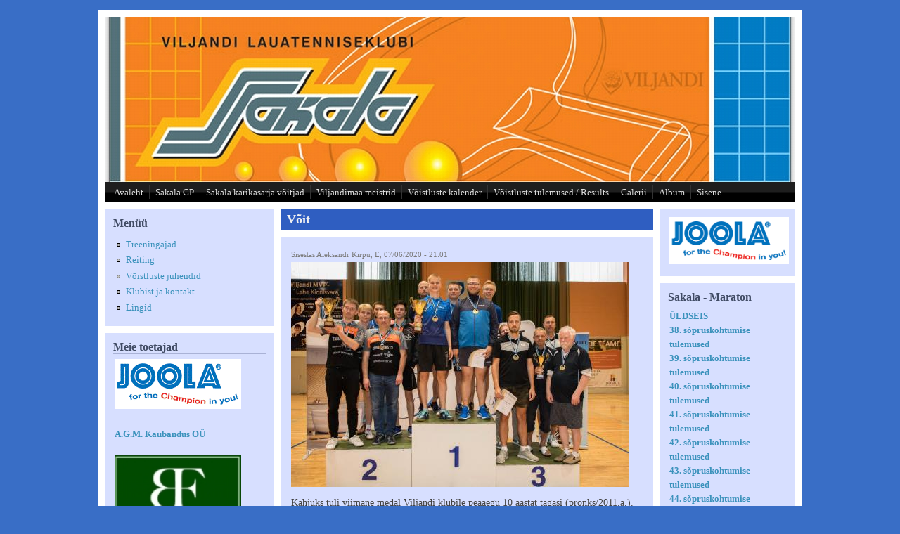

--- FILE ---
content_type: text/html; charset=utf-8
request_url: http://www.ltksakala.ee/node/414
body_size: 21105
content:
<!DOCTYPE html PUBLIC "-//W3C//DTD XHTML+RDFa 1.0//EN"
  "http://www.w3.org/MarkUp/DTD/xhtml-rdfa-1.dtd">
<html xmlns="http://www.w3.org/1999/xhtml" xml:lang="et" version="XHTML+RDFa 1.0" dir="ltr"
  xmlns:content="http://purl.org/rss/1.0/modules/content/"
  xmlns:dc="http://purl.org/dc/terms/"
  xmlns:foaf="http://xmlns.com/foaf/0.1/"
  xmlns:og="http://ogp.me/ns#"
  xmlns:rdfs="http://www.w3.org/2000/01/rdf-schema#"
  xmlns:sioc="http://rdfs.org/sioc/ns#"
  xmlns:sioct="http://rdfs.org/sioc/types#"
  xmlns:skos="http://www.w3.org/2004/02/skos/core#"
  xmlns:xsd="http://www.w3.org/2001/XMLSchema#">

<head profile="http://www.w3.org/1999/xhtml/vocab">
  <meta http-equiv="Content-Type" content="text/html; charset=utf-8" />
<meta name="Generator" content="Drupal 7 (http://drupal.org)" />
<link rel="canonical" href="/node/414" />
<link rel="shortlink" href="/node/414" />
<link rel="shortcut icon" href="http://www.ltksakala.ee/sites/default/files/s_favicon_0.ico" type="image/vnd.microsoft.icon" />
  <title>Võit | Viljandi Lauatenniseklubi Sakala veebileht</title>
  <style type="text/css" media="all">
@import url("http://www.ltksakala.ee/modules/system/system.base.css?qmpw4n");
@import url("http://www.ltksakala.ee/modules/system/system.menus.css?qmpw4n");
@import url("http://www.ltksakala.ee/modules/system/system.messages.css?qmpw4n");
@import url("http://www.ltksakala.ee/modules/system/system.theme.css?qmpw4n");
</style>
<style type="text/css" media="all">
@import url("http://www.ltksakala.ee/modules/field/theme/field.css?qmpw4n");
@import url("http://www.ltksakala.ee/modules/node/node.css?qmpw4n");
@import url("http://www.ltksakala.ee/modules/poll/poll.css?qmpw4n");
@import url("http://www.ltksakala.ee/modules/search/search.css?qmpw4n");
@import url("http://www.ltksakala.ee/modules/user/user.css?qmpw4n");
@import url("http://www.ltksakala.ee/sites/all/modules/ckeditor/css/ckeditor.css?qmpw4n");
</style>
<style type="text/css" media="all">
@import url("http://www.ltksakala.ee/sites/all/modules/ctools/css/ctools.css?qmpw4n");
</style>
<style type="text/css" media="all">
@import url("http://www.ltksakala.ee/sites/all/themes/mayo/css/layout.css?qmpw4n");
@import url("http://www.ltksakala.ee/sites/all/themes/mayo/css/style.css?qmpw4n");
@import url("http://www.ltksakala.ee/sites/default/files/color/mayo-9af02893/colors.css?qmpw4n");
</style>

<!--[if IE 8]>
<link type="text/css" rel="stylesheet" href="http://www.ltksakala.ee/sites/all/themes/mayo/css/ie8.css?qmpw4n" media="all" />
<![endif]-->

<!--[if  IE 7]>
<link type="text/css" rel="stylesheet" href="http://www.ltksakala.ee/sites/all/themes/mayo/css/ie.css?qmpw4n" media="all" />
<![endif]-->

<!--[if IE 6]>
<link type="text/css" rel="stylesheet" href="http://www.ltksakala.ee/sites/all/themes/mayo/css/ie6.css?qmpw4n" media="all" />
<![endif]-->
<style type="text/css" media="all">
@import url("http://www.ltksakala.ee/sites/all/themes/mayo/css/black-menu.css?qmpw4n");
</style>
<style type="text/css" media="all">
<!--/*--><![CDATA[/*><!--*/
body{font-size:87.5%;font-family:Georgia,'Palatino Linotype','Book Antiqua','URW Palladio L',Baskerville,Meiryo,'Hiragino Mincho Pro','MS PMincho',serif;}
h1,h2,h3,h4,h5{font-family:Georgia,'Palatino Linotype','Book Antiqua','URW Palladio L',Baskerville,Meiryo,'Hiragino Mincho Pro','MS PMincho',serif;}

/*]]>*/-->
</style>
  <script type="text/javascript" src="http://www.ltksakala.ee/misc/jquery.js?v=1.4.4"></script>
<script type="text/javascript" src="http://www.ltksakala.ee/misc/jquery-extend-3.4.0.js?v=1.4.4"></script>
<script type="text/javascript" src="http://www.ltksakala.ee/misc/jquery-html-prefilter-3.5.0-backport.js?v=1.4.4"></script>
<script type="text/javascript" src="http://www.ltksakala.ee/misc/jquery.once.js?v=1.2"></script>
<script type="text/javascript" src="http://www.ltksakala.ee/misc/drupal.js?qmpw4n"></script>
<script type="text/javascript" src="http://www.ltksakala.ee/sites/default/files/languages/et_OatRMu_oBrRta-d_63x1Ko0LG9lGggkAsMB8DpKJ6ng.js?qmpw4n"></script>
<script type="text/javascript">
<!--//--><![CDATA[//><!--
jQuery.extend(Drupal.settings, {"basePath":"\/","pathPrefix":"","ajaxPageState":{"theme":"mayo","theme_token":"m8iS_Q7I-8spEZhtycIRy5O6Y5kSDcPhjDksep5BPUY","js":{"misc\/jquery.js":1,"misc\/jquery-extend-3.4.0.js":1,"misc\/jquery-html-prefilter-3.5.0-backport.js":1,"misc\/jquery.once.js":1,"misc\/drupal.js":1,"public:\/\/languages\/et_OatRMu_oBrRta-d_63x1Ko0LG9lGggkAsMB8DpKJ6ng.js":1},"css":{"modules\/system\/system.base.css":1,"modules\/system\/system.menus.css":1,"modules\/system\/system.messages.css":1,"modules\/system\/system.theme.css":1,"modules\/field\/theme\/field.css":1,"modules\/node\/node.css":1,"modules\/poll\/poll.css":1,"modules\/search\/search.css":1,"modules\/user\/user.css":1,"sites\/all\/modules\/ckeditor\/css\/ckeditor.css":1,"sites\/all\/modules\/ctools\/css\/ctools.css":1,"sites\/all\/themes\/mayo\/css\/layout.css":1,"sites\/all\/themes\/mayo\/css\/style.css":1,"sites\/all\/themes\/mayo\/css\/colors.css":1,"sites\/all\/themes\/mayo\/css\/ie8.css":1,"sites\/all\/themes\/mayo\/css\/ie.css":1,"sites\/all\/themes\/mayo\/css\/ie6.css":1,"sites\/all\/themes\/mayo\/css\/black-menu.css":1,"0":1,"1":1}}});
//--><!]]>
</script>
</head>
<body class="html not-front not-logged-in two-sidebars page-node page-node- page-node-414 node-type-article" >
  <div id="skip-link">
    <a href="#main-content" class="element-invisible element-focusable">Liigu edasi põhisisu juurde</a>
  </div>
    

<div id="page-wrapper" style="width: 1000px; margin-top: 14px; margin-bottom: 14px;">
  <div id="page" style="padding: 10px;">

    <div id="header" style="height: 235px;filter:;background: url(/sites/default/files/ltksak.jpg) repeat center center;border: none;">
    <div id="header-watermark" style="">
    <div class="section clearfix">

      
      
      
      
      <div class="clearfix cfie"></div>

      
    </div> <!-- /.section -->
    </div> <!-- /#header-watermark -->
    </div> <!-- /#header -->

          <div id="navigation"><div class="section">
        <ul id="main-menu" class="links inline clearfix"><li class="menu-237 first"><a href="/">Avaleht</a></li>
<li class="menu-457"><a href="http://www.ltksakala.ee/node/13" title="">Sakala GP</a></li>
<li class="menu-520"><a href="http://www.ltksakala.ee/UserFiles/File/Sakala_klubi/Sakala_voitjad_par.htm" title="">Sakala karikasarja võitjad</a></li>
<li class="menu-519"><a href="http://www.ltksakala.ee/UserFiles/File/Sakala_klubi/viljandi_meistrid.htm" title="">Viljandimaa meistrid</a></li>
<li class="menu-348"><a href="/node/2">Võistluste kalender</a></li>
<li class="menu-428"><a href="/node/6">Võistluste tulemused / Results</a></li>
<li class="menu-522"><a href="http://www.ltksakala.ee/node/37" title="">Galerii</a></li>
<li class="menu-1397"><a href="https://myalbum.com/album/vtqyQ6aYJbCY" title="">Album</a></li>
<li class="menu-427 last"><a href="http://www.ltksakala.ee/user/login?destination" title="">Sisene</a></li>
</ul>              </div></div> <!-- /.section, /#navigation -->
    
    <div class="clearfix cfie"></div>

    <!-- for nice_menus, superfish -->
        
    <!-- space between menus and contents -->
    <div class="spacer clearfix cfie"></div>


    <div id="main-wrapper">
    <div id="main" class="clearfix" style="">

      
      
      
      <div class="clearfix cfie"></div>


      <!-- sidebars (left) -->
              <div id="sidebar-first" class="column sidebar" style="width: 25%;"><div class="section" style="margin-left: 0px; margin-right: 5px;">
            <div class="region region-sidebar-first">
    <div id="block-system-navigation" class="block block-system block-menu clearfix">

    <h2>Menüü</h2>
  
  <div class="content">
    <ul class="menu"><li class="first leaf"><a href="http://www.ltksakala.ee/node/14" title="">Treeningajad</a></li>
<li class="leaf"><a href="http://www.ltksakala.ee/node/24" title="">Reiting</a></li>
<li class="leaf"><a href="http://www.ltksakala.ee/node/10" title="">Võistluste juhendid</a></li>
<li class="leaf"><a href="http://www.ltksakala.ee/node/11" title="">Klubist ja kontakt</a></li>
<li class="last leaf"><a href="http://www.ltksakala.ee/node/15" title="">Lingid</a></li>
</ul>  </div>
</div>
<div id="block-block-4" class="block block-block clearfix">

    <h2>Meie toetajad</h2>
  
  <div class="content">
    <p><a href="http://www.joola.ee"><img alt="" src="http://www.ltksakala.ee/UserFiles/File/Sponsorid/JOOLA07_blue400x157.gif" /></a></p>
<p> </p>
<p><a href="https://www.e-krediidiinfo.ee/11101974-A.G.M.%20KAUBANDUS%20O%C3%9C"><strong>A.G.M. Kaubandus OÜ</strong></a></p>
<p> </p>
<p><a href="http://www.bedfactorysweden.se/se" target="_blank"><img alt="" height="135" src="http://www.ltksakala.ee/UserFiles/File/Sponsorid/BFSweden.jpg" width="180" /></a></p>
<p><a href="https://www.facebook.com/jaaniliha" target="_blank"><img alt="" height="148" src="http://www.ltksakala.ee/UserFiles/File/Sponsorid/render.jpg" width="161" /></a></p>
<p><a href="https://www.sisustuspood.ee/"><img alt="" src="http://www.ltksakala.ee/UserFiles/File/Sponsorid/BaltestMoobel2.jpg" /></a></p>
<p><a href="https://www.mulgiehitus.ee/"><img alt="" height="62" src="http://www.ltksakala.ee/UserFiles/File/Sponsorid/Mulgi_Ehitus_2.jpg" width="180" /></a></p>
<p><a href="https://www.hoovelliist.ee//"><img alt="" height="62" src="http://www.ltksakala.ee/UserFiles/File/Sponsorid/EHL_prof.jpg" width="180" /></a></p>
<p><a href="http://www.kulka.ee"><img alt="" src="http://www.ltksakala.ee/UserFiles/File/Sponsorid/logo_kulka.jpg" /></a></p>
<p><a href="http://spordiliit.viljandimaa.ee/"><img alt="" height="180" src="http://www.ltksakala.ee/UserFiles/File/Sponsorid/Spordiliit.png" width="180" /></a></p>
<p><a href="http://www.risehitus.ee"><img alt="" height="68" src="http://www.ltksakala.ee/UserFiles/File/Sponsorid/RIS3.JPG" width="180" /></a></p>
<p><a href="http://www.mulgimadin.ee/"><img alt="" height="183" src="http://www.ltksakala.ee/UserFiles/File/Sponsorid/MM_LOGO.jpg" width="180" /></a></p>
<p><a href="https://www.vikk.ee/"><img alt="" height="48" src="http://www.ltksakala.ee/UserFiles/File/Sponsorid/VIKK.png" width="180" /></a></p>
<p><a href="https://www.hoovelliist.ee/"><img alt="" height="60" src="http://www.ltksakala.ee/UserFiles/File/Sponsorid/EHL.jpg" width="180" /></a></p>
<p><a href="https://rammstein.ee/"><img alt="" height="41" src="http://www.ltksakala.ee/UserFiles/File/Sponsorid/RAMM.jpg" width="180" /></a></p>
<p><a href="https://gren.com/ee/"><img alt="" height="55" src="http://www.ltksakala.ee/UserFiles/File/Sponsorid/Gren.jpg" width="180" /></a></p>
<p><a href="http://www.avallone.ee"><img alt="" height="49" src="http://www.ltksakala.ee/UserFiles/File/Sponsorid/logo_avallone.gif" width="180" /></a></p>
<p><a href="http://www.viljandi.ee"><img alt="" height="208" src="http://www.ltksakala.ee/UserFiles/File/Sponsorid/viljandi.png" width="180" /></a></p>
<p><img alt="" height="231" src="http://www.ltksakala.ee/UserFiles/File/Sponsorid/220px-Viljandimaa_vapp_svg.png" width="180" /></p>
<p> </p>
  </div>
</div>
  </div>
        </div></div> <!-- /.section, /#sidebar-first -->
            

      <!-- main content -->
      <div id="content" class="column" style="width: 55%;"><div class="section" style="margin-left: 5px; margin-right: 5px;">

        
        
        <a id="main-content"></a>
                <h1 class="title" id="page-title">Võit</h1>                <div class="tabs"></div>                          <div class="region region-content">
    <div id="block-system-main" class="block block-system clearfix">

    
  <div class="content">
    <div id="node-414" class="node node-article node-promoted node-sticky clearfix" about="/node/414" typeof="sioc:Item foaf:Document">

  
      <span property="dc:title" content="Võit" class="rdf-meta element-hidden"></span>
      <div class="submitted">
      <span property="dc:date dc:created" content="2020-07-06T21:01:19+03:00" datatype="xsd:dateTime" rel="sioc:has_creator">Sisestas <span class="username" xml:lang="" about="/user/1" typeof="sioc:UserAccount" property="foaf:name" datatype="">Aleksandr Kirpu</span>, E, 07/06/2020 - 21:01</span>    </div>
  
  <div class="content">
    <div class="field field-name-field-image field-type-image field-label-hidden"><div class="field-items"><div class="field-item even" rel="og:image rdfs:seeAlso" resource="http://www.ltksakala.ee/sites/default/files/styles/large/public/field/image/Sakala%20meeskond.jpeg?itok=kIixt6q3"><img typeof="foaf:Image" src="http://www.ltksakala.ee/sites/default/files/styles/large/public/field/image/Sakala%20meeskond.jpeg?itok=kIixt6q3" width="480" height="320" alt="" /></div></div></div><div class="field field-name-body field-type-text-with-summary field-label-hidden"><div class="field-items"><div class="field-item even" property="content:encoded"><p>Kahjuks tuli viimane medal Viljandi klubile peaaegu 10 aastat tagasi (pronks/2011.a.). Õnneks ei ole me kokku lugenud neljandaid kohti, sest neid kordi, kus oleme pääsenud play-offi ning seal kaotanud, on tõesti palju.</p>
<p>Sel aastal jäi meie hooaeg viiruse tõttu pooleli. Eesti Lauatenniseliidu juhatus võttis vastu otsuse hooaeg lõpetada kahel järjestikusel päeval. Kõrgliiga ja naiskonnad mängisid Viljandis. Laupäeval mängiti meistrivõistluste põhiturniiri kolm viimast vooru. Viljandi LTK Sakala meeskond oli suurepärases hoos ning võitis Maardu LTK 4:1, Mustvee LTK 4:0 ja Tallinna LTK Kalevi 4:0. See tähendas meie meeskonnale põhiturniiri võitu ning võimalust valida endale play-off vastane. Meie treener, Rivo Saaremäe, valis meie poolfinaali vastaseks Tallinna LTK Kalevi. Teises poolfinaalis kohtusid Maardu LTK ning Mustvee LTK. Viljandi LTK Sakala meeskond mängis poolfinaali väga motiveeritult ning saavutas 6 : 1 võidu. Teises poolfinaalis võitis Maardu LTK meeskond tulemusega 6 : 4 Mustvee LTK meeskonna. Niisiis Sakala finaalivastaseks Maardu LTK. Väga pingelise kohtumise võitis tulemusega 6 : 4 Viljandi LTK Sakala meeskond, kes mängis koosseisus Rivo Saaremäe (mängiv treener), Valdas Martinkus, Mihkel Pae, Kert Villems ja Mart Luuk. Lõpuks ometi suutsime needuse murda ning üheksa aastase vaheaja järel taas medalile tulla. Rivole on treenerina esimene medal kohe kuldne. Klubile on see kõrgliigas kümnes medal ja kolmas kuldmedal.</p>
<p>Teises liigas saavutas Viljandi LTK Sakala II meeskond kolmanda koha. Meeskonnas mängisid Mart Särg, Marko Kiivikas, Rainer Valo ja Inno Kiilaspea.</p>
<p>Viiendas liigas tegi väga hea hooaja Viljandi LTK Sakala III meeskond, kes tuli V liiga võitjaks. Meeskonnas mängisid Martin Printsmann,Tanel Härmik, German Kuznetsov, Denis Vammus, Gregor Kull ja Gert Vares.                                  </p>
<p>Palju õnne kõigile võitjatele!</p>
<p><a href="https://photos.app.goo.gl/V85cjLBWzbtATi5W9"><strong>FOTOD</strong></a></p>
<p><strong>TULEMUSED: </strong></p>
<p><strong><a href="https://uus.lauatennis.ee/balteco-eesti-voistkondlike-mv-1-liiga-4-liiga-ja-5-liiga-selgitasid-parimad/">LINK 1</a> </strong></p>
<p><a href="https://uus.lauatennis.ee/balteco-eesti-voistkondlike-mv-2-ja-3-liiga-voitjad-on-selgunud/"><strong>LINK 2</strong></a></p>
<p><a href="https://uus.lauatennis.ee/meeste-ja-naiste-korgliiga-mangitakse-lopuni-viljandis/"><strong>LINK 3</strong></a></p>
</div></div></div>  </div>

  
   <!-- moved to outside of the node div -->

</div>

 <!-- added -->

  </div>
</div>
  </div>
        
      </div></div> <!-- /.section, /#content -->


      <!-- sidebars (right) -->
                    <div id="sidebar-second-r" class="column sidebar" style="width: 20%;"><div class="section" style="margin-left: 5px; margin-right: 0px;">
            <div class="region region-sidebar-second">
    <div id="block-block-1" class="block block-block clearfix">

    
  <div class="content">
    <p><a href="http://www.joola.ee" target="_blank"><img alt="Joola.ee" src="http://www.ltksakala.ee/images/stories/JOOLA07_blue400x157.gif" style="height:67px; width:170px" /></a></p>
  </div>
</div>
<div id="block-block-2" class="block block-block clearfix">

    <h2>Sakala - Maraton</h2>
  
  <div class="content">
    <p><strong><a href="https://www.ltksakala.ee/UserFiles/File/Sakala_klubi/Sakala-Maraton_2023.pdf">ÜLDSEIS</a></strong></p>
<p><a href="http://www.ltksakala.ee/node/144"><strong>38. sõpruskohtumise tulemused</strong></a></p>
<p><a href="http://www.ltksakala.ee/UserFiles/File/Sakala_klubi/39_sopruskohtumine.pdf"><strong>39. sõpruskohtumise tulemused</strong></a></p>
<p><strong><a href="http://www.ltksakala.ee/UserFiles/File/Sakala_klubi/Sakala.Porvo.2015.pdf">40. sõpruskohtumise tulemused</a></strong></p>
<p><a href="http://www.ltksakala.ee/UserFiles/File/SAK17/Sakala-Porvoo-2016.pdf"><strong>41. sõpruskohtumise tulemused</strong></a></p>
<p><a href="http://www.ltksakala.ee/node/357"><strong>42. sõpruskohtumise tulemused</strong></a></p>
<p><a href="http://www.ltksakala.ee/UserFiles/File/Sakala_klubi/SakalaPorvo2018.pdf"><strong>43. sõpruskohtumise tulemused</strong></a></p>
<p><a href="http://www.ltksakala.ee/node/448"><strong>44. sõpruskohtumise tulemused</strong></a></p>
<p><a href="https://www.ltksakala.ee/node/462"><strong>45. sõpruskohtumise tulemused</strong></a></p>
  </div>
</div>
<div id="block-block-3" class="block block-block clearfix">

    <h2>Sakala - Lehola</h2>
  
  <div class="content">
    <p class="rtecenter"><strong><a href="http://www.ltksakala.ee/node/31">ÜLDSEIS</a></strong></p>
  </div>
</div>
<div id="block-block-5" class="block block-block clearfix">

    <h2>Reklaam veebis</h2>
  
  <div class="content">
    <p><a href="http://www.ltksakala.ee/node/282"><strong>Reklaami meie veebis</strong></a></p>
  </div>
</div>
<div id="block-node-recent" class="block block-node clearfix">

    <h2>Hiljutine sisu</h2>
  
  <div class="content">
    <table>
<tbody>
 <tr class="odd"><td class="title-author"><div class="node-title"><a href="/node/483">VILJANDIMAA KOOLIPINKS 2026</a></div><div class="node-author"><span class="username" xml:lang="" about="/user/1" typeof="sioc:UserAccount" property="foaf:name" datatype="">Aleksandr Kirpu</span></div></td><td class="edit"></td><td class="delete"></td> </tr>
 <tr class="even"><td class="title-author"><div class="node-title"><a href="/node/481">42. Sakala karikasarja 4. etapp / JOOLA auhinnavõistlused</a></div><div class="node-author"><span class="username" xml:lang="" about="/user/1" typeof="sioc:UserAccount" property="foaf:name" datatype="">Aleksandr Kirpu</span></div></td><td class="edit"></td><td class="delete"></td> </tr>
 <tr class="odd"><td class="title-author"><div class="node-title"><a href="/node/47">Viljandimaa meistrivõistluste tulemused</a></div><div class="node-author"><span class="username" xml:lang="" about="/user/1" typeof="sioc:UserAccount" property="foaf:name" datatype="">Aleksandr Kirpu</span></div></td><td class="edit"></td><td class="delete"></td> </tr>
 <tr class="even"><td class="title-author"><div class="node-title"><a href="/node/6">Võistluste tulemused / Results</a></div><div class="node-author"><span class="username" xml:lang="" about="/user/1" typeof="sioc:UserAccount" property="foaf:name" datatype="">Aleksandr Kirpu</span></div></td><td class="edit"></td><td class="delete"></td> </tr>
 <tr class="odd"><td class="title-author"><div class="node-title"><a href="/node/482">Viljandimaa 2025. a meistrivõistlused lauatennises</a></div><div class="node-author"><span class="username" xml:lang="" about="/user/1" typeof="sioc:UserAccount" property="foaf:name" datatype="">Aleksandr Kirpu</span></div></td><td class="edit"></td><td class="delete"></td> </tr>
 <tr class="even"><td class="title-author"><div class="node-title"><a href="/node/474">41. Sakala karikasarja tulemused</a></div><div class="node-author"><span class="username" xml:lang="" about="/user/1" typeof="sioc:UserAccount" property="foaf:name" datatype="">Aleksandr Kirpu</span></div></td><td class="edit"></td><td class="delete"></td> </tr>
 <tr class="odd"><td class="title-author"><div class="node-title"><a href="/node/479">41. Sakala karikasarja 6. etapi tulemused / Mulgi Ehitus OÜ auhinnavõistlused</a></div><div class="node-author"><span class="username" xml:lang="" about="/user/1" typeof="sioc:UserAccount" property="foaf:name" datatype="">Aleksandr Kirpu</span></div></td><td class="edit"></td><td class="delete"></td> </tr>
</tbody>
</table>
  </div>
</div>
  </div>
        </div></div> <!-- /.section, /#sidebar-second -->
      

      <div class="clearfix cfie"></div>

      
      <div class="clearfix cfie"></div>


      
    </div> <!-- /#main -->
    </div> <!-- /#main-wrapper -->

    <!-- space between contents and footer -->
    <div id="spacer" class="clearfix cfie"></div>

    <div id="footer-wrapper">
      
      
    </div> <!-- /#footer-wrapper -->


  </div> <!-- /#page -->
</div> <!-- /#page-wrapper -->
  </body>
</html>


--- FILE ---
content_type: text/css
request_url: http://www.ltksakala.ee/sites/default/files/color/mayo-9af02893/colors.css?qmpw4n
body_size: 6183
content:

/* ---------- Color Module Styles ----------- */

body,
#page-wrapper {
  background-color: #396ec6;
  color: #424242;
}
#main,
body.overlay {
  background-color: #ffffff;
  color: #424242;
}
#page { /* bg */
  background-color: #ffffff;
}
#main-menu-links li a.active,
#main-menu-links li.active-trail a {
  background-color: #ffffff;
}
.tabs ul.secondary li a,
.tabs ul.primary li a {
  border-color: #bcbcbc;
  border-bottom-width: 1px;
  border-bottom-style: solid;
  background-color: #ffffff;
}
.tabs ul.secondary li a.active:hover,
.tabs ul.secondary li a:hover,
.tabs ul.primary li a.active:hover,
.tabs ul.primary li a:hover {
  background-color: #d0e3f6;
}
.tabs ul.secondary li a.active,
.tabs ul.primary li a.active {
}
.tabs ul.secondary li.active a,
.tabs ul.primary li.active a {
  background-color: #ffffff;
  border-color: #bcbcbc;
}
.tabs ul.secondary li {
  border-color: #bcbcbc;
}
#header {
  background-color: #0044d6;
  background-image: -webkit-gradient(linear, left top, right top, from(#0044d6), to(#9ed1ff));
  background-image: -moz-linear-gradient(0deg, #0044d6, #9ed1ff);
  border-color: #ffffff;
  /* for IE 5.5-7 */
  filter:progid:DXImageTransform.Microsoft.Gradient(StartColorStr=#0044d6, EndColorStr=#9ed1ff, GradientType=1);
  /* for IE 8 */
  -ms-filter:"progid:DXImageTransform.Microsoft.gradient(startColorstr=#0044d6, endColorstr=#9ed1ff, GradientType=1)";
}
a.visited,
a {
  color: #1a7def;
}
a:hover,
a:focus {
  color: #0069f0;
}
a:active {
  color: #0069f0;
}
li a.active {
  /* important! */
  color: #424242;
}
.column-block,
.sidebar .block {
  background-color: #d7dfff;
  border-color: #d7dfff;
  color: #404b64;
}
.column-block h2,
.sidebar h2 {
  border-bottom-color: #a9b2d6;
  color: #404b64;
}
.column-block a,
.sidebar a {
  color: #3b92bc;
}
.column-block table tr th,
.sidebar .block table tr th {
  border-color: #a9b2d6;
  border-color: #d7dfff;
  		border-color: #a9b2d6;
}

.node {
  background-color: #ffffff;
  border-color: #ffffff;
}
.node h2 { /* nodedividers */
  border-color: #b8bcbe;
}
.node-sticky {
  background-color: #d7dfff;
}
.node .submitted {
  color: #7b7b7b;
}

#menubar,
#submenubar,
#navigation {
  border-bottom-color: #bcbcbc;
}
#navigation ul li {
  border-right-color: #bcbcbc;
  color: #424242;
}
#navigation ul li.last {
  border-right: none;
}
.highlight {
  background-color: #d0e3f6;
}
div.item-list ul.pager li a:hover,
#navigation ul li a:hover {
  background-color: #d0e3f6;
}
#page-title {
  background-color: #2f5ec1;
  color: #f1f1f1;
}
#content .block h2 { /* main content: block title */
  background-color: #2f5ec1;
  color: #f1f1f1;
}
#content .node h2 { /* main content: block title */
  background-color: transparent;
  color: #424242;
}
#content .node-sticky h2 { /* main content: block title */
  background-color: transparent;
}
#footer-wrapper {
  background-color: #2d355c;
  color: #e5e5e5;
}
#footer-wrapper a {
  color: #5291ff;
}
#footer-wrapper .column-block {
  background-color: #2d355c;
  color: #e5e5e5;
}
#footer-wrapper .column-block h2 {
  border: none;
  color: #e5e5e5;
}
#footer-wrapper .column-block a {
  color: #5291ff;
}
#footer {
  background-color: #2d355c;
  color: #e5e5e5;
}
#footer a {
  color: #5291ff;
}
.region-header,
.region-header a,
.region-header li a.active,
#header #name-and-slogan,
#header #name-and-slogan a {
  color: #ffffff;
}

form fieldset {
  border: solid 1px #bcbcbc;
}

blockquote {
  border-color: #b8bcbe;
}

/*-------------- Additional for dark colors --------------*/
.filter-wrapper {
  background-color: #ffffff;
}

.comment {
  background-color: #ffffff;
  border-color: #ffffff;
}
.comment h3 {
  border-color: #b8bcbe;
}
.comment-unpublished {
  background-color: #ffffff;
}
.comment .submitted {
  color: #7b7b7b;
}

table.views-view-grid tr {
  background-color: #ffffff;
}

td.views-field {
  background-color: #ffffff;
}

table tr th {
  background-color: #c0dbfb;
  border-right-color: #ffffff;
}
fieldset {
  border-color: #b8bcbe; /* nodedivider color */
}
tr.even,
tr.even td {
  background-color: #e6eafa;
}
tr.odd,
tr.odd td {
  background-color: #ffffff;
}
tr.even td.active,
tr.odd td.active {
  background-image: url(/sites/all/themes/mayo/images/dark.png);
}
.profile .user-picture {
  background-color: #ffffff;
}
.column-block table tr td,
.sidebar .block table tr td {
  border-color: #a9b2d6;
}
.column-block table tr.even td,
.column-block table tr.odd td,
.sidebar .block table tr.even td,
.sidebar .block table tr.odd td {
  /* sidebar table does not have regular table even/odd row background */
  background-color: #d7dfff;
}

/*-------------- superfish color ---------------*/
.sf-menu li a {
  background-color: #ffffff;
  border-right-color: #bcbcbc;
}
.sf-menu li.last ul li a,
.sf-menu li ul li a,
.sf-menu li ul li.last a {
  /* all other child menu items */
  border-width: 0px;
}
.sf-menu li a.sfHover,
.sf-menu li a:hover {
  background-color: #d0e3f6;
}
.sf-menu a, .sf-menu a:active, .sf-menu a:visited, .sf-menu a:focus {
  color: #1a7def;
}
.sf-menu ul {
  /* add border around the child menu block */
  border-color: #bcbcbc;
}

/*-------------- nice_menus color ---------------*/
.nice-menu a, .nice-menu a:active, .nice-menu a:visited, .nice-menu a:focus {
  color: #1a7def;
}
ul.nice-menu li.menuparent a {
  /* root menu item that has drop down menu */
  background-color: #ffffff;
}
ul.nice-menu li a {
  /* root menu item that has no drop down menu */
  background-color: #ffffff;
  border-right-color: #bcbcbc;
}
ul.nice-menu li.menuparent a:hover,
ul.nice-menu li a:hover {
  /* root menu item hover color */
  background-color: #d0e3f6;
}
ul.nice-menu li.last ul li a,
ul.nice-menu li ul li a,
ul.nice-menu li ul li.last a {
  /* drop down menu items */
  border-color: #bcbcbc;
}
ul.nice-menu li ul li.menuparent {
  /* drop down menu items that has child menu */
  background-color: #ffffff;
}
ul.nice-menu li.menuparent li {
  /* drop down menu items that has no child menu */
  background: none;
  background-color: #ffffff;
}
ul.nice-menu li.menuparent li:hover {
  background: none;
  background-color: #d0e3f6;
}
ul.nice-menu li ul {
  border: solid 1px #bcbcbc;
}


--- FILE ---
content_type: application/javascript
request_url: http://www.ltksakala.ee/sites/default/files/languages/et_OatRMu_oBrRta-d_63x1Ko0LG9lGggkAsMB8DpKJ6ng.js?qmpw4n
body_size: 3007
content:
Drupal.locale = { 'pluralFormula': function ($n) { return Number(($n!=1)); }, 'strings': {"":{"An AJAX HTTP error occurred.":"Esines AJAX HTTP viga.","HTTP Result Code: !status":"HTTP kood: !status","An AJAX HTTP request terminated abnormally.":"AJAX HTTP p\u00e4ring l\u00f5ppes tavatult.","Debugging information follows.":"J\u00e4rgneb silumise teave.","Path: !uri":"Teekond: !uri","StatusText: !statusText":"Staatus: !statusText","ResponseText: !responseText":"VastusTekst: !responseText","ReadyState: !readyState":"ValmisOlek: !readyState","Next":"J\u00e4rgmine","Disabled":"Keelatud","Enabled":"Lubatud","Edit":"Muuda","This action cannot be undone.":"Seda toimingut pole v\u00f5imalik tagasi v\u00f5tta.","Upload":"\u00dcleslaadimine","Configure":"Seadistus","Done":"Valmis","OK":"Olgu","This field is required.":"See v\u00e4li on kohustuslik.","Show":"N\u00e4ita","Select all rows in this table":"Vali k\u00f5ik read selles tabelis","Deselect all rows in this table":"Eemalda k\u00f5ikide ridade m\u00e4rgistus selles tabelis","Not published":"Pole avaldatud","Please wait...":"Palun oota...","Hide":"Peida","Loading":"Laadimine","Only files with the following extensions are allowed: %files-allowed.":"Lubatud on ainult failid j\u00e4rgmiste laienditega: %files-allowed.","By @name on @date":"Autor: @name (@date)","By @name":"Autor: @name","Not in menu":"Pole men\u00fc\u00fcs","Alias: @alias":"Alias: @alias","No alias":"Alias puudub","New revision":"Uus redaktsioon","Drag to re-order":"Lohista j\u00e4rjestuse muutmiseks","Changes made in this table will not be saved until the form is submitted.":"Sellesse tabelisse tehtud muudatusi ei salvestata enne vormi salvestamist.","The changes to these blocks will not be saved until the \u003Cem\u003ESave blocks\u003C\/em\u003E button is clicked.":"Plokkides tehtud muudatusi ei salvestata enne \u003Cem\u003ESalvesta plokid\u003C\/em\u003E nupule vajutamist.","Show shortcuts":"N\u00e4ita kiirviiteid","This permission is inherited from the authenticated user role.":"See \u00f5igus tuleneb sisseloginud kasutaja rollist.","No revision":"Redaktsioonid puuduvad","@number comments per page":"@number kommentaari iga lehe kohta","Not restricted":"Piiranguteta","(active tab)":"(aktiivne sakk)","Not customizable":"Pole seadistatav","Restricted to certain pages":"Piiratud teatud lehtedega.","The block cannot be placed in this region.":"Plokki ei ole v\u00f5imalik sellesse regiooni paigutada.","Customize dashboard":"Kohanda t\u00f6\u00f6lauda","Hide summary":"Peida kokkuv\u00f5te","Edit summary":"Muuda kokkuv\u00f5tet","@title dialog":"@title dialoog","Re-order rows by numerical weight instead of dragging.":"Reasta read lohistamise asemel \u00fcmber kaalude numbriliste v\u00e4\u00e4rtuste j\u00e4rgi.","Show row weights":"N\u00e4ita ridade kaalusid","Hide row weights":"Peida ridade kaalud","Autocomplete popup":"Automaatl\u00f5petuse h\u00fcpikaken","Searching for matches...":"Vastavuste otsimine...","Hide shortcuts":"Peida kiirviited"}} };